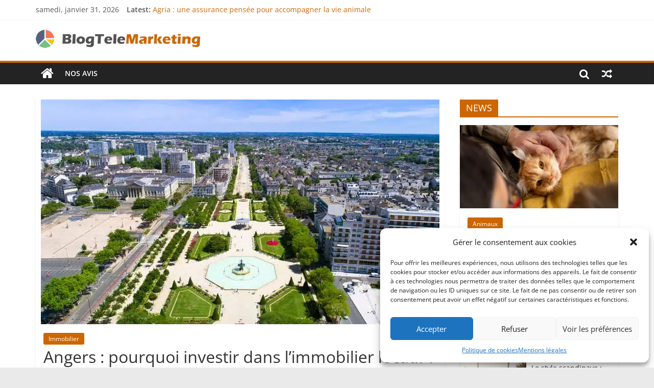

--- FILE ---
content_type: text/html; charset=UTF-8
request_url: https://blogtelemarketing.fr/angers-pourquoi-investir-dans-limmobilier-locatif/
body_size: 15758
content:
<!DOCTYPE html>
<html lang="fr-FR">
<head>
<meta charset="UTF-8" />
<meta name="viewport" content="width=device-width, initial-scale=1">
<link rel="profile" href="http://gmpg.org/xfn/11" />
<link rel="pingback" href="https://blogtelemarketing.fr/xmlrpc.php" />
<meta name='robots' content='index, follow, max-image-preview:large, max-snippet:-1, max-video-preview:-1' />

	<!-- This site is optimized with the Yoast SEO Premium plugin v20.1 (Yoast SEO v20.3) - https://yoast.com/wordpress/plugins/seo/ -->
	<title>Michael Juret - Pourquoi investir dans l’immobilier locatif à Angers ? - blogtelemarketing.fr</title>
	<link rel="canonical" href="https://blogtelemarketing.fr/angers-pourquoi-investir-dans-limmobilier-locatif/" />
	<meta property="og:locale" content="fr_FR" />
	<meta property="og:type" content="article" />
	<meta property="og:title" content="Angers : pourquoi investir dans l’immobilier locatif ?" />
	<meta property="og:description" content="Angers fait partie des villes où il fait le mieux vivre en France. Cette dernière constitue une destination idéale pour" />
	<meta property="og:url" content="https://blogtelemarketing.fr/angers-pourquoi-investir-dans-limmobilier-locatif/" />
	<meta property="og:site_name" content="blogtelemarketing.fr" />
	<meta property="article:published_time" content="2022-06-03T09:55:32+00:00" />
	<meta property="article:modified_time" content="2022-06-01T10:15:37+00:00" />
	<meta property="og:image" content="https://blogtelemarketing.fr/wp-content/uploads/2022/06/Michael-Juret-nous-parle-de-linvestissement-locatif-a-Angers.jpg" />
	<meta property="og:image:width" content="780" />
	<meta property="og:image:height" content="440" />
	<meta property="og:image:type" content="image/jpeg" />
	<meta name="author" content="blogtelemarketing" />
	<meta name="twitter:card" content="summary_large_image" />
	<meta name="twitter:label1" content="Écrit par" />
	<meta name="twitter:data1" content="blogtelemarketing" />
	<meta name="twitter:label2" content="Durée de lecture estimée" />
	<meta name="twitter:data2" content="2 minutes" />
	<script type="application/ld+json" class="yoast-schema-graph">{"@context":"https://schema.org","@graph":[{"@type":"Article","@id":"https://blogtelemarketing.fr/angers-pourquoi-investir-dans-limmobilier-locatif/#article","isPartOf":{"@id":"https://blogtelemarketing.fr/angers-pourquoi-investir-dans-limmobilier-locatif/"},"author":{"name":"blogtelemarketing","@id":"https://blogtelemarketing.fr/#/schema/person/e04f4bfd28ec66712370305ec6c94205"},"headline":"Angers : pourquoi investir dans l’immobilier locatif ?","datePublished":"2022-06-03T09:55:32+00:00","dateModified":"2022-06-01T10:15:37+00:00","mainEntityOfPage":{"@id":"https://blogtelemarketing.fr/angers-pourquoi-investir-dans-limmobilier-locatif/"},"wordCount":339,"commentCount":0,"publisher":{"@id":"https://blogtelemarketing.fr/#organization"},"image":{"@id":"https://blogtelemarketing.fr/angers-pourquoi-investir-dans-limmobilier-locatif/#primaryimage"},"thumbnailUrl":"https://blogtelemarketing.fr/wp-content/uploads/2022/06/Michael-Juret-nous-parle-de-linvestissement-locatif-a-Angers.jpg","articleSection":["Immobilier"],"inLanguage":"fr-FR","potentialAction":[{"@type":"CommentAction","name":"Comment","target":["https://blogtelemarketing.fr/angers-pourquoi-investir-dans-limmobilier-locatif/#respond"]}]},{"@type":"WebPage","@id":"https://blogtelemarketing.fr/angers-pourquoi-investir-dans-limmobilier-locatif/","url":"https://blogtelemarketing.fr/angers-pourquoi-investir-dans-limmobilier-locatif/","name":"Michael Juret - Pourquoi investir dans l’immobilier locatif à Angers ? - blogtelemarketing.fr","isPartOf":{"@id":"https://blogtelemarketing.fr/#website"},"primaryImageOfPage":{"@id":"https://blogtelemarketing.fr/angers-pourquoi-investir-dans-limmobilier-locatif/#primaryimage"},"image":{"@id":"https://blogtelemarketing.fr/angers-pourquoi-investir-dans-limmobilier-locatif/#primaryimage"},"thumbnailUrl":"https://blogtelemarketing.fr/wp-content/uploads/2022/06/Michael-Juret-nous-parle-de-linvestissement-locatif-a-Angers.jpg","datePublished":"2022-06-03T09:55:32+00:00","dateModified":"2022-06-01T10:15:37+00:00","breadcrumb":{"@id":"https://blogtelemarketing.fr/angers-pourquoi-investir-dans-limmobilier-locatif/#breadcrumb"},"inLanguage":"fr-FR","potentialAction":[{"@type":"ReadAction","target":["https://blogtelemarketing.fr/angers-pourquoi-investir-dans-limmobilier-locatif/"]}]},{"@type":"ImageObject","inLanguage":"fr-FR","@id":"https://blogtelemarketing.fr/angers-pourquoi-investir-dans-limmobilier-locatif/#primaryimage","url":"https://blogtelemarketing.fr/wp-content/uploads/2022/06/Michael-Juret-nous-parle-de-linvestissement-locatif-a-Angers.jpg","contentUrl":"https://blogtelemarketing.fr/wp-content/uploads/2022/06/Michael-Juret-nous-parle-de-linvestissement-locatif-a-Angers.jpg","width":780,"height":440},{"@type":"BreadcrumbList","@id":"https://blogtelemarketing.fr/angers-pourquoi-investir-dans-limmobilier-locatif/#breadcrumb","itemListElement":[{"@type":"ListItem","position":1,"name":"Accueil","item":"https://blogtelemarketing.fr/"},{"@type":"ListItem","position":2,"name":"Angers : pourquoi investir dans l’immobilier locatif ?"}]},{"@type":"WebSite","@id":"https://blogtelemarketing.fr/#website","url":"https://blogtelemarketing.fr/","name":"blogtelemarketing.fr","description":"","publisher":{"@id":"https://blogtelemarketing.fr/#organization"},"potentialAction":[{"@type":"SearchAction","target":{"@type":"EntryPoint","urlTemplate":"https://blogtelemarketing.fr/?s={search_term_string}"},"query-input":"required name=search_term_string"}],"inLanguage":"fr-FR"},{"@type":"Organization","@id":"https://blogtelemarketing.fr/#organization","name":"blogtelemarketing.fr","url":"https://blogtelemarketing.fr/","logo":{"@type":"ImageObject","inLanguage":"fr-FR","@id":"https://blogtelemarketing.fr/#/schema/logo/image/","url":"https://blogtelemarketing.fr/wp-content/uploads/2017/11/BlogTeleMarketing-Logo-1.png","contentUrl":"https://blogtelemarketing.fr/wp-content/uploads/2017/11/BlogTeleMarketing-Logo-1.png","width":322,"height":36,"caption":"blogtelemarketing.fr"},"image":{"@id":"https://blogtelemarketing.fr/#/schema/logo/image/"}},{"@type":"Person","@id":"https://blogtelemarketing.fr/#/schema/person/e04f4bfd28ec66712370305ec6c94205","name":"blogtelemarketing","url":"https://blogtelemarketing.fr/author/blogtelemarketing/"}]}</script>
	<!-- / Yoast SEO Premium plugin. -->


<link rel="alternate" type="application/rss+xml" title="blogtelemarketing.fr &raquo; Flux" href="https://blogtelemarketing.fr/feed/" />
<link rel="alternate" type="application/rss+xml" title="blogtelemarketing.fr &raquo; Flux des commentaires" href="https://blogtelemarketing.fr/comments/feed/" />
<link rel="alternate" type="application/rss+xml" title="blogtelemarketing.fr &raquo; Angers : pourquoi investir dans l’immobilier locatif ? Flux des commentaires" href="https://blogtelemarketing.fr/angers-pourquoi-investir-dans-limmobilier-locatif/feed/" />
<script type="text/javascript">
window._wpemojiSettings = {"baseUrl":"https:\/\/s.w.org\/images\/core\/emoji\/14.0.0\/72x72\/","ext":".png","svgUrl":"https:\/\/s.w.org\/images\/core\/emoji\/14.0.0\/svg\/","svgExt":".svg","source":{"concatemoji":"https:\/\/blogtelemarketing.fr\/wp-includes\/js\/wp-emoji-release.min.js?ver=6.1.9"}};
/*! This file is auto-generated */
!function(e,a,t){var n,r,o,i=a.createElement("canvas"),p=i.getContext&&i.getContext("2d");function s(e,t){var a=String.fromCharCode,e=(p.clearRect(0,0,i.width,i.height),p.fillText(a.apply(this,e),0,0),i.toDataURL());return p.clearRect(0,0,i.width,i.height),p.fillText(a.apply(this,t),0,0),e===i.toDataURL()}function c(e){var t=a.createElement("script");t.src=e,t.defer=t.type="text/javascript",a.getElementsByTagName("head")[0].appendChild(t)}for(o=Array("flag","emoji"),t.supports={everything:!0,everythingExceptFlag:!0},r=0;r<o.length;r++)t.supports[o[r]]=function(e){if(p&&p.fillText)switch(p.textBaseline="top",p.font="600 32px Arial",e){case"flag":return s([127987,65039,8205,9895,65039],[127987,65039,8203,9895,65039])?!1:!s([55356,56826,55356,56819],[55356,56826,8203,55356,56819])&&!s([55356,57332,56128,56423,56128,56418,56128,56421,56128,56430,56128,56423,56128,56447],[55356,57332,8203,56128,56423,8203,56128,56418,8203,56128,56421,8203,56128,56430,8203,56128,56423,8203,56128,56447]);case"emoji":return!s([129777,127995,8205,129778,127999],[129777,127995,8203,129778,127999])}return!1}(o[r]),t.supports.everything=t.supports.everything&&t.supports[o[r]],"flag"!==o[r]&&(t.supports.everythingExceptFlag=t.supports.everythingExceptFlag&&t.supports[o[r]]);t.supports.everythingExceptFlag=t.supports.everythingExceptFlag&&!t.supports.flag,t.DOMReady=!1,t.readyCallback=function(){t.DOMReady=!0},t.supports.everything||(n=function(){t.readyCallback()},a.addEventListener?(a.addEventListener("DOMContentLoaded",n,!1),e.addEventListener("load",n,!1)):(e.attachEvent("onload",n),a.attachEvent("onreadystatechange",function(){"complete"===a.readyState&&t.readyCallback()})),(e=t.source||{}).concatemoji?c(e.concatemoji):e.wpemoji&&e.twemoji&&(c(e.twemoji),c(e.wpemoji)))}(window,document,window._wpemojiSettings);
</script>
<style type="text/css">
img.wp-smiley,
img.emoji {
	display: inline !important;
	border: none !important;
	box-shadow: none !important;
	height: 1em !important;
	width: 1em !important;
	margin: 0 0.07em !important;
	vertical-align: -0.1em !important;
	background: none !important;
	padding: 0 !important;
}
</style>
	<link rel='stylesheet' id='wp-block-library-css' href='https://blogtelemarketing.fr/wp-includes/css/dist/block-library/style.min.css?ver=6.1.9' type='text/css' media='all' />
<link rel='stylesheet' id='classic-theme-styles-css' href='https://blogtelemarketing.fr/wp-includes/css/classic-themes.min.css?ver=1' type='text/css' media='all' />
<style id='global-styles-inline-css' type='text/css'>
body{--wp--preset--color--black: #000000;--wp--preset--color--cyan-bluish-gray: #abb8c3;--wp--preset--color--white: #ffffff;--wp--preset--color--pale-pink: #f78da7;--wp--preset--color--vivid-red: #cf2e2e;--wp--preset--color--luminous-vivid-orange: #ff6900;--wp--preset--color--luminous-vivid-amber: #fcb900;--wp--preset--color--light-green-cyan: #7bdcb5;--wp--preset--color--vivid-green-cyan: #00d084;--wp--preset--color--pale-cyan-blue: #8ed1fc;--wp--preset--color--vivid-cyan-blue: #0693e3;--wp--preset--color--vivid-purple: #9b51e0;--wp--preset--gradient--vivid-cyan-blue-to-vivid-purple: linear-gradient(135deg,rgba(6,147,227,1) 0%,rgb(155,81,224) 100%);--wp--preset--gradient--light-green-cyan-to-vivid-green-cyan: linear-gradient(135deg,rgb(122,220,180) 0%,rgb(0,208,130) 100%);--wp--preset--gradient--luminous-vivid-amber-to-luminous-vivid-orange: linear-gradient(135deg,rgba(252,185,0,1) 0%,rgba(255,105,0,1) 100%);--wp--preset--gradient--luminous-vivid-orange-to-vivid-red: linear-gradient(135deg,rgba(255,105,0,1) 0%,rgb(207,46,46) 100%);--wp--preset--gradient--very-light-gray-to-cyan-bluish-gray: linear-gradient(135deg,rgb(238,238,238) 0%,rgb(169,184,195) 100%);--wp--preset--gradient--cool-to-warm-spectrum: linear-gradient(135deg,rgb(74,234,220) 0%,rgb(151,120,209) 20%,rgb(207,42,186) 40%,rgb(238,44,130) 60%,rgb(251,105,98) 80%,rgb(254,248,76) 100%);--wp--preset--gradient--blush-light-purple: linear-gradient(135deg,rgb(255,206,236) 0%,rgb(152,150,240) 100%);--wp--preset--gradient--blush-bordeaux: linear-gradient(135deg,rgb(254,205,165) 0%,rgb(254,45,45) 50%,rgb(107,0,62) 100%);--wp--preset--gradient--luminous-dusk: linear-gradient(135deg,rgb(255,203,112) 0%,rgb(199,81,192) 50%,rgb(65,88,208) 100%);--wp--preset--gradient--pale-ocean: linear-gradient(135deg,rgb(255,245,203) 0%,rgb(182,227,212) 50%,rgb(51,167,181) 100%);--wp--preset--gradient--electric-grass: linear-gradient(135deg,rgb(202,248,128) 0%,rgb(113,206,126) 100%);--wp--preset--gradient--midnight: linear-gradient(135deg,rgb(2,3,129) 0%,rgb(40,116,252) 100%);--wp--preset--duotone--dark-grayscale: url('#wp-duotone-dark-grayscale');--wp--preset--duotone--grayscale: url('#wp-duotone-grayscale');--wp--preset--duotone--purple-yellow: url('#wp-duotone-purple-yellow');--wp--preset--duotone--blue-red: url('#wp-duotone-blue-red');--wp--preset--duotone--midnight: url('#wp-duotone-midnight');--wp--preset--duotone--magenta-yellow: url('#wp-duotone-magenta-yellow');--wp--preset--duotone--purple-green: url('#wp-duotone-purple-green');--wp--preset--duotone--blue-orange: url('#wp-duotone-blue-orange');--wp--preset--font-size--small: 13px;--wp--preset--font-size--medium: 20px;--wp--preset--font-size--large: 36px;--wp--preset--font-size--x-large: 42px;--wp--preset--spacing--20: 0.44rem;--wp--preset--spacing--30: 0.67rem;--wp--preset--spacing--40: 1rem;--wp--preset--spacing--50: 1.5rem;--wp--preset--spacing--60: 2.25rem;--wp--preset--spacing--70: 3.38rem;--wp--preset--spacing--80: 5.06rem;}:where(.is-layout-flex){gap: 0.5em;}body .is-layout-flow > .alignleft{float: left;margin-inline-start: 0;margin-inline-end: 2em;}body .is-layout-flow > .alignright{float: right;margin-inline-start: 2em;margin-inline-end: 0;}body .is-layout-flow > .aligncenter{margin-left: auto !important;margin-right: auto !important;}body .is-layout-constrained > .alignleft{float: left;margin-inline-start: 0;margin-inline-end: 2em;}body .is-layout-constrained > .alignright{float: right;margin-inline-start: 2em;margin-inline-end: 0;}body .is-layout-constrained > .aligncenter{margin-left: auto !important;margin-right: auto !important;}body .is-layout-constrained > :where(:not(.alignleft):not(.alignright):not(.alignfull)){max-width: var(--wp--style--global--content-size);margin-left: auto !important;margin-right: auto !important;}body .is-layout-constrained > .alignwide{max-width: var(--wp--style--global--wide-size);}body .is-layout-flex{display: flex;}body .is-layout-flex{flex-wrap: wrap;align-items: center;}body .is-layout-flex > *{margin: 0;}:where(.wp-block-columns.is-layout-flex){gap: 2em;}.has-black-color{color: var(--wp--preset--color--black) !important;}.has-cyan-bluish-gray-color{color: var(--wp--preset--color--cyan-bluish-gray) !important;}.has-white-color{color: var(--wp--preset--color--white) !important;}.has-pale-pink-color{color: var(--wp--preset--color--pale-pink) !important;}.has-vivid-red-color{color: var(--wp--preset--color--vivid-red) !important;}.has-luminous-vivid-orange-color{color: var(--wp--preset--color--luminous-vivid-orange) !important;}.has-luminous-vivid-amber-color{color: var(--wp--preset--color--luminous-vivid-amber) !important;}.has-light-green-cyan-color{color: var(--wp--preset--color--light-green-cyan) !important;}.has-vivid-green-cyan-color{color: var(--wp--preset--color--vivid-green-cyan) !important;}.has-pale-cyan-blue-color{color: var(--wp--preset--color--pale-cyan-blue) !important;}.has-vivid-cyan-blue-color{color: var(--wp--preset--color--vivid-cyan-blue) !important;}.has-vivid-purple-color{color: var(--wp--preset--color--vivid-purple) !important;}.has-black-background-color{background-color: var(--wp--preset--color--black) !important;}.has-cyan-bluish-gray-background-color{background-color: var(--wp--preset--color--cyan-bluish-gray) !important;}.has-white-background-color{background-color: var(--wp--preset--color--white) !important;}.has-pale-pink-background-color{background-color: var(--wp--preset--color--pale-pink) !important;}.has-vivid-red-background-color{background-color: var(--wp--preset--color--vivid-red) !important;}.has-luminous-vivid-orange-background-color{background-color: var(--wp--preset--color--luminous-vivid-orange) !important;}.has-luminous-vivid-amber-background-color{background-color: var(--wp--preset--color--luminous-vivid-amber) !important;}.has-light-green-cyan-background-color{background-color: var(--wp--preset--color--light-green-cyan) !important;}.has-vivid-green-cyan-background-color{background-color: var(--wp--preset--color--vivid-green-cyan) !important;}.has-pale-cyan-blue-background-color{background-color: var(--wp--preset--color--pale-cyan-blue) !important;}.has-vivid-cyan-blue-background-color{background-color: var(--wp--preset--color--vivid-cyan-blue) !important;}.has-vivid-purple-background-color{background-color: var(--wp--preset--color--vivid-purple) !important;}.has-black-border-color{border-color: var(--wp--preset--color--black) !important;}.has-cyan-bluish-gray-border-color{border-color: var(--wp--preset--color--cyan-bluish-gray) !important;}.has-white-border-color{border-color: var(--wp--preset--color--white) !important;}.has-pale-pink-border-color{border-color: var(--wp--preset--color--pale-pink) !important;}.has-vivid-red-border-color{border-color: var(--wp--preset--color--vivid-red) !important;}.has-luminous-vivid-orange-border-color{border-color: var(--wp--preset--color--luminous-vivid-orange) !important;}.has-luminous-vivid-amber-border-color{border-color: var(--wp--preset--color--luminous-vivid-amber) !important;}.has-light-green-cyan-border-color{border-color: var(--wp--preset--color--light-green-cyan) !important;}.has-vivid-green-cyan-border-color{border-color: var(--wp--preset--color--vivid-green-cyan) !important;}.has-pale-cyan-blue-border-color{border-color: var(--wp--preset--color--pale-cyan-blue) !important;}.has-vivid-cyan-blue-border-color{border-color: var(--wp--preset--color--vivid-cyan-blue) !important;}.has-vivid-purple-border-color{border-color: var(--wp--preset--color--vivid-purple) !important;}.has-vivid-cyan-blue-to-vivid-purple-gradient-background{background: var(--wp--preset--gradient--vivid-cyan-blue-to-vivid-purple) !important;}.has-light-green-cyan-to-vivid-green-cyan-gradient-background{background: var(--wp--preset--gradient--light-green-cyan-to-vivid-green-cyan) !important;}.has-luminous-vivid-amber-to-luminous-vivid-orange-gradient-background{background: var(--wp--preset--gradient--luminous-vivid-amber-to-luminous-vivid-orange) !important;}.has-luminous-vivid-orange-to-vivid-red-gradient-background{background: var(--wp--preset--gradient--luminous-vivid-orange-to-vivid-red) !important;}.has-very-light-gray-to-cyan-bluish-gray-gradient-background{background: var(--wp--preset--gradient--very-light-gray-to-cyan-bluish-gray) !important;}.has-cool-to-warm-spectrum-gradient-background{background: var(--wp--preset--gradient--cool-to-warm-spectrum) !important;}.has-blush-light-purple-gradient-background{background: var(--wp--preset--gradient--blush-light-purple) !important;}.has-blush-bordeaux-gradient-background{background: var(--wp--preset--gradient--blush-bordeaux) !important;}.has-luminous-dusk-gradient-background{background: var(--wp--preset--gradient--luminous-dusk) !important;}.has-pale-ocean-gradient-background{background: var(--wp--preset--gradient--pale-ocean) !important;}.has-electric-grass-gradient-background{background: var(--wp--preset--gradient--electric-grass) !important;}.has-midnight-gradient-background{background: var(--wp--preset--gradient--midnight) !important;}.has-small-font-size{font-size: var(--wp--preset--font-size--small) !important;}.has-medium-font-size{font-size: var(--wp--preset--font-size--medium) !important;}.has-large-font-size{font-size: var(--wp--preset--font-size--large) !important;}.has-x-large-font-size{font-size: var(--wp--preset--font-size--x-large) !important;}
.wp-block-navigation a:where(:not(.wp-element-button)){color: inherit;}
:where(.wp-block-columns.is-layout-flex){gap: 2em;}
.wp-block-pullquote{font-size: 1.5em;line-height: 1.6;}
</style>
<link rel='stylesheet' id='contact-form-7-css' href='https://blogtelemarketing.fr/wp-content/plugins/contact-form-7/includes/css/styles.css?ver=5.7.5.1' type='text/css' media='all' />
<link rel='stylesheet' id='responsive-lightbox-swipebox-css' href='https://blogtelemarketing.fr/wp-content/plugins/responsive-lightbox/assets/swipebox/swipebox.min.css?ver=2.4.4' type='text/css' media='all' />
<link rel='stylesheet' id='cmplz-general-css' href='https://blogtelemarketing.fr/wp-content/plugins/complianz-gdpr/assets/css/cookieblocker.min.css?ver=6.4.2.1' type='text/css' media='all' />
<link rel='stylesheet' id='ez-toc-css' href='https://blogtelemarketing.fr/wp-content/plugins/easy-table-of-contents/assets/css/screen.min.css?ver=2.0.46' type='text/css' media='all' />
<style id='ez-toc-inline-css' type='text/css'>
div#ez-toc-container p.ez-toc-title {font-size: 120%;}div#ez-toc-container p.ez-toc-title {font-weight: 500;}div#ez-toc-container ul li {font-size: 95%;}div#ez-toc-container nav ul ul li ul li {font-size: 90%!important;}
.ez-toc-container-direction {direction: ltr;}.ez-toc-counter ul{counter-reset: item;}.ez-toc-counter nav ul li a::before {content: counters(item, ".", decimal) ". ";display: inline-block;counter-increment: item;flex-grow: 0;flex-shrink: 0;margin-right: .2em; float: left;}.ez-toc-widget-direction {direction: ltr;}.ez-toc-widget-container ul{counter-reset: item;}.ez-toc-widget-container nav ul li a::before {content: counters(item, ".", decimal) ". ";display: inline-block;counter-increment: item;flex-grow: 0;flex-shrink: 0;margin-right: .2em; float: left;}
</style>
<link rel='stylesheet' id='colormag_style-css' href='https://blogtelemarketing.fr/wp-content/themes/colormag.1.2.1/colormag/style.css?ver=6.1.9' type='text/css' media='all' />
<link rel='stylesheet' id='colormag-fontawesome-css' href='https://blogtelemarketing.fr/wp-content/themes/colormag.1.2.1/colormag/fontawesome/css/font-awesome.css?ver=4.2.1' type='text/css' media='all' />
<script type='text/javascript' src='https://blogtelemarketing.fr/wp-includes/js/jquery/jquery.min.js?ver=3.6.1' id='jquery-core-js'></script>
<script type='text/javascript' src='https://blogtelemarketing.fr/wp-includes/js/jquery/jquery-migrate.min.js?ver=3.3.2' id='jquery-migrate-js'></script>
<script type='text/javascript' src='https://blogtelemarketing.fr/wp-content/plugins/responsive-lightbox/assets/swipebox/jquery.swipebox.min.js?ver=2.4.4' id='responsive-lightbox-swipebox-js'></script>
<script type='text/javascript' src='https://blogtelemarketing.fr/wp-includes/js/underscore.min.js?ver=1.13.4' id='underscore-js'></script>
<script type='text/javascript' src='https://blogtelemarketing.fr/wp-content/plugins/responsive-lightbox/assets/infinitescroll/infinite-scroll.pkgd.min.js?ver=6.1.9' id='responsive-lightbox-infinite-scroll-js'></script>
<script type='text/javascript' id='responsive-lightbox-js-extra'>
/* <![CDATA[ */
var rlArgs = {"script":"swipebox","selector":"lightbox","customEvents":"","activeGalleries":"1","animation":"1","hideCloseButtonOnMobile":"0","removeBarsOnMobile":"0","hideBars":"1","hideBarsDelay":"5000","videoMaxWidth":"1080","useSVG":"1","loopAtEnd":"0","woocommerce_gallery":"0","ajaxurl":"https:\/\/blogtelemarketing.fr\/wp-admin\/admin-ajax.php","nonce":"ec604fc629","preview":"false","postId":"1600","scriptExtension":""};
/* ]]> */
</script>
<script type='text/javascript' src='https://blogtelemarketing.fr/wp-content/plugins/responsive-lightbox/js/front.js?ver=2.4.4' id='responsive-lightbox-js'></script>
<script type='text/javascript' id='ez-toc-scroll-scriptjs-js-after'>
jQuery(document).ready(function(){document.querySelectorAll(".ez-toc-section").forEach(t=>{t.setAttribute("ez-toc-data-id","#"+decodeURI(t.getAttribute("id")))}),jQuery("a.ez-toc-link").click(function(){let t=jQuery(this).attr("href"),e=jQuery("#wpadminbar"),i=0;30>30&&(i=30),e.length&&(i+=e.height()),jQuery('[ez-toc-data-id="'+decodeURI(t)+'"]').length>0&&(i=jQuery('[ez-toc-data-id="'+decodeURI(t)+'"]').offset().top-i),jQuery("html, body").animate({scrollTop:i},500)})});
</script>
<script type='text/javascript' src='https://blogtelemarketing.fr/wp-content/themes/colormag.1.2.1/colormag/js/colormag-custom.js?ver=6.1.9' id='colormag-custom-js'></script>
<!--[if lte IE 8]>
<script type='text/javascript' src='https://blogtelemarketing.fr/wp-content/themes/colormag.1.2.1/colormag/js/html5shiv.min.js?ver=6.1.9' id='html5-js'></script>
<![endif]-->
<link rel="https://api.w.org/" href="https://blogtelemarketing.fr/wp-json/" /><link rel="alternate" type="application/json" href="https://blogtelemarketing.fr/wp-json/wp/v2/posts/1600" /><link rel="EditURI" type="application/rsd+xml" title="RSD" href="https://blogtelemarketing.fr/xmlrpc.php?rsd" />
<link rel="wlwmanifest" type="application/wlwmanifest+xml" href="https://blogtelemarketing.fr/wp-includes/wlwmanifest.xml" />
<meta name="generator" content="WordPress 6.1.9" />
<link rel='shortlink' href='https://blogtelemarketing.fr/?p=1600' />
<link rel="alternate" type="application/json+oembed" href="https://blogtelemarketing.fr/wp-json/oembed/1.0/embed?url=https%3A%2F%2Fblogtelemarketing.fr%2Fangers-pourquoi-investir-dans-limmobilier-locatif%2F" />
<link rel="alternate" type="text/xml+oembed" href="https://blogtelemarketing.fr/wp-json/oembed/1.0/embed?url=https%3A%2F%2Fblogtelemarketing.fr%2Fangers-pourquoi-investir-dans-limmobilier-locatif%2F&#038;format=xml" />
<style>.cmplz-hidden{display:none!important;}</style><link rel="icon" href="https://blogtelemarketing.fr/wp-content/uploads/2017/11/cropped-BlogTeleMarketing-Logo-1-32x32.png" sizes="32x32" />
<link rel="icon" href="https://blogtelemarketing.fr/wp-content/uploads/2017/11/cropped-BlogTeleMarketing-Logo-1-192x192.png" sizes="192x192" />
<link rel="apple-touch-icon" href="https://blogtelemarketing.fr/wp-content/uploads/2017/11/cropped-BlogTeleMarketing-Logo-1-180x180.png" />
<meta name="msapplication-TileImage" content="https://blogtelemarketing.fr/wp-content/uploads/2017/11/cropped-BlogTeleMarketing-Logo-1-270x270.png" />
<!-- blogtelemarketing.fr Internal Styles --><style type="text/css"> .colormag-button,blockquote,button,input[type=reset],input[type=button],input[type=submit]{background-color:#cc6600}#site-title a,.next a:hover,.previous a:hover,.social-links i.fa:hover,a{color:#cc6600}.fa.search-top:hover{background-color:#cc6600}#site-navigation{border-top:4px solid #cc6600}.home-icon.front_page_on,.main-navigation a:hover,.main-navigation ul li ul li a:hover,.main-navigation ul li ul li:hover>a,.main-navigation ul li.current-menu-ancestor>a,.main-navigation ul li.current-menu-item ul li a:hover,.main-navigation ul li.current-menu-item>a,.main-navigation ul li.current_page_ancestor>a,.main-navigation ul li.current_page_item>a,.main-navigation ul li:hover>a,.main-small-navigation li a:hover,.site-header .menu-toggle:hover{background-color:#cc6600}.main-small-navigation .current-menu-item>a,.main-small-navigation .current_page_item>a{background:#cc6600}.promo-button-area a:hover{border:2px solid #cc6600;background-color:#cc6600}#content .wp-pagenavi .current,#content .wp-pagenavi a:hover,.format-link .entry-content a,.pagination span{background-color:#cc6600}.pagination a span:hover{color:#cc6600;border-color:#cc6600}#content .comments-area a.comment-edit-link:hover,#content .comments-area a.comment-permalink:hover,#content .comments-area article header cite a:hover,.comments-area .comment-author-link a:hover{color:#cc6600}.comments-area .comment-author-link span{background-color:#cc6600}.comment .comment-reply-link:hover,.nav-next a,.nav-previous a{color:#cc6600}#secondary .widget-title{border-bottom:2px solid #cc6600}#secondary .widget-title span{background-color:#cc6600}.footer-widgets-area .widget-title{border-bottom:2px solid #cc6600}.footer-widgets-area .widget-title span{background-color:#cc6600}.footer-widgets-area a:hover{color:#cc6600}.advertisement_above_footer .widget-title{border-bottom:2px solid #cc6600}.advertisement_above_footer .widget-title span{background-color:#cc6600}a#scroll-up i{color:#cc6600}.page-header .page-title{border-bottom:2px solid #cc6600}#content .post .article-content .above-entry-meta .cat-links a,.page-header .page-title span{background-color:#cc6600}#content .post .article-content .entry-title a:hover,.entry-meta .byline i,.entry-meta .cat-links i,.entry-meta a,.post .entry-title a:hover,.search .entry-title a:hover{color:#cc6600}.entry-meta .post-format i{background-color:#cc6600}.entry-meta .comments-link a:hover,.entry-meta .edit-link a:hover,.entry-meta .posted-on a:hover,.entry-meta .tag-links a:hover,.single #content .tags a:hover{color:#cc6600}.more-link,.no-post-thumbnail{background-color:#cc6600}.post-box .entry-meta .cat-links a:hover,.post-box .entry-meta .posted-on a:hover,.post.post-box .entry-title a:hover{color:#cc6600}.widget_featured_slider .slide-content .above-entry-meta .cat-links a{background-color:#cc6600}.widget_featured_slider .slide-content .below-entry-meta .byline a:hover,.widget_featured_slider .slide-content .below-entry-meta .comments a:hover,.widget_featured_slider .slide-content .below-entry-meta .posted-on a:hover,.widget_featured_slider .slide-content .entry-title a:hover{color:#cc6600}.widget_highlighted_posts .article-content .above-entry-meta .cat-links a{background-color:#cc6600}.byline a:hover,.comments a:hover,.edit-link a:hover,.posted-on a:hover,.tag-links a:hover,.widget_highlighted_posts .article-content .below-entry-meta .byline a:hover,.widget_highlighted_posts .article-content .below-entry-meta .comments a:hover,.widget_highlighted_posts .article-content .below-entry-meta .posted-on a:hover,.widget_highlighted_posts .article-content .entry-title a:hover{color:#cc6600}.widget_featured_posts .article-content .above-entry-meta .cat-links a{background-color:#cc6600}.widget_featured_posts .article-content .entry-title a:hover{color:#cc6600}.widget_featured_posts .widget-title{border-bottom:2px solid #cc6600}.widget_featured_posts .widget-title span{background-color:#cc6600}.related-posts-main-title .fa,.single-related-posts .article-content .entry-title a:hover{color:#cc6600}@media (max-width: 768px) {.better-responsive-menu .sub-toggle{background-color:#ae4800}}</style>
		<style type="text/css" id="wp-custom-css">
			.aligncenter {
  text-align: center;
}		</style>
		</head>

<body data-cmplz=1 class="post-template-default single single-post postid-1600 single-format-standard wp-custom-logo  wide">
<div id="page" class="hfeed site">
		<header id="masthead" class="site-header clearfix">
		<div id="header-text-nav-container" class="clearfix">
                     <div class="news-bar">
               <div class="inner-wrap clearfix">
                  	<div class="date-in-header">
		samedi, janvier 31, 2026	</div>

                     <div class="breaking-news">
      <strong class="breaking-news-latest">Latest:</strong>
      <ul class="newsticker">
               <li>
            <a href="https://blogtelemarketing.fr/agria-une-assurance-pensee-pour-accompagner-la-vie-animale/" title="Agria : une assurance pensée pour accompagner la vie animale">Agria : une assurance pensée pour accompagner la vie animale</a>
         </li>
               <li>
            <a href="https://blogtelemarketing.fr/le-style-scandinave-une-philosophie-de-l-habitat-avant-d-etre-une-tendance/" title="Le style scandinave : une philosophie de l’habitat avant d’être une tendance">Le style scandinave : une philosophie de l’habitat avant d’être une tendance</a>
         </li>
               <li>
            <a href="https://blogtelemarketing.fr/enseigner-la-diversite-culturelle-sans-folkloriser-une-pedagogie-de-la-nuance/" title="Enseigner la diversité culturelle sans folkloriser : une pédagogie de la nuance">Enseigner la diversité culturelle sans folkloriser : une pédagogie de la nuance</a>
         </li>
               <li>
            <a href="https://blogtelemarketing.fr/sante-bucco-dentaire-ce-qu-il-faut-savoir-pour-preserver-sa-bouche/" title="Santé bucco-dentaire : ce qu’il faut savoir pour préserver sa bouche">Santé bucco-dentaire : ce qu’il faut savoir pour préserver sa bouche</a>
         </li>
               <li>
            <a href="https://blogtelemarketing.fr/le-conseil-patrimonial-a-l-heure-de-la-personnalisation-des-strategies/" title="Le conseil patrimonial à l’heure de la personnalisation des stratégies">Le conseil patrimonial à l’heure de la personnalisation des stratégies</a>
         </li>
            </ul>
   </div>
   
                                 </div>
            </div>
         
			
			<div class="inner-wrap">

				<div id="header-text-nav-wrap" class="clearfix">
					<div id="header-left-section">
													<div id="header-logo-image">
								
								<a href="https://blogtelemarketing.fr/" class="custom-logo-link" rel="home"><picture class="custom-logo" decoding="async">
<source type="image/webp" srcset="https://blogtelemarketing.fr/wp-content/uploads/2017/11/BlogTeleMarketing-Logo-1.png.webp 322w, https://blogtelemarketing.fr/wp-content/uploads/2017/11/BlogTeleMarketing-Logo-1-300x34.png.webp 300w" sizes="(max-width: 322px) 100vw, 322px"/>
<img width="322" height="36" src="https://blogtelemarketing.fr/wp-content/uploads/2017/11/BlogTeleMarketing-Logo-1.png" alt="blogtelemarketing.fr" decoding="async" srcset="https://blogtelemarketing.fr/wp-content/uploads/2017/11/BlogTeleMarketing-Logo-1.png 322w, https://blogtelemarketing.fr/wp-content/uploads/2017/11/BlogTeleMarketing-Logo-1-300x34.png 300w" sizes="(max-width: 322px) 100vw, 322px"/>
</picture>
</a>							</div><!-- #header-logo-image -->
												<div id="header-text" class="screen-reader-text">
                                             <h3 id="site-title">
                           <a href="https://blogtelemarketing.fr/" title="blogtelemarketing.fr" rel="home">blogtelemarketing.fr</a>
                        </h3>
                     							<!-- #site-description -->
						</div><!-- #header-text -->
					</div><!-- #header-left-section -->
					<div id="header-right-section">
									    	</div><!-- #header-right-section -->

			   </div><!-- #header-text-nav-wrap -->

			</div><!-- .inner-wrap -->

			
			<nav id="site-navigation" class="main-navigation clearfix" role="navigation">
				<div class="inner-wrap clearfix">
					                  <div class="home-icon">
                     <a href="https://blogtelemarketing.fr/" title="blogtelemarketing.fr"><i class="fa fa-home"></i></a>
                  </div>
                                 <h4 class="menu-toggle"></h4>
               <div class="menu-primary-container"><ul id="menu-primary" class="menu"><li id="menu-item-1415" class="menu-item menu-item-type-taxonomy menu-item-object-category menu-item-1415"><a href="https://blogtelemarketing.fr/category/nos-avis/">Nos avis</a></li>
</ul></div>                                    <div class="random-post">
               <a href="https://blogtelemarketing.fr/quelles-sont-les-fetes-americaines-nationales/" title="View a random post"><i class="fa fa-random"></i></a>
         </div>
                                                   <i class="fa fa-search search-top"></i>
                  <div class="search-form-top">
                     <form action="https://blogtelemarketing.fr/" class="search-form searchform clearfix" method="get">
   <div class="search-wrap">
      <input type="text" placeholder="Search" class="s field" name="s">
      <button class="search-icon" type="submit"></button>
   </div>
</form><!-- .searchform -->                  </div>
               				</div>
			</nav>

		</div><!-- #header-text-nav-container -->

		
	</header>
			<div id="main" class="clearfix">
		<div class="inner-wrap clearfix">
	
	<div id="primary">
		<div id="content" class="clearfix">

			
				
<article id="post-1600" class="post-1600 post type-post status-publish format-standard has-post-thumbnail hentry category-immobilier">
	
   
         <div class="featured-image">
               <picture class="attachment-colormag-featured-image size-colormag-featured-image wp-post-image" decoding="async">
<source type="image/webp" srcset="https://blogtelemarketing.fr/wp-content/uploads/2022/06/Michael-Juret-nous-parle-de-linvestissement-locatif-a-Angers.jpg.webp 780w, https://blogtelemarketing.fr/wp-content/uploads/2022/06/Michael-Juret-nous-parle-de-linvestissement-locatif-a-Angers-300x169.jpg.webp 300w, https://blogtelemarketing.fr/wp-content/uploads/2022/06/Michael-Juret-nous-parle-de-linvestissement-locatif-a-Angers-768x433.jpg.webp 768w" sizes="(max-width: 780px) 100vw, 780px"/>
<img width="780" height="440" src="https://blogtelemarketing.fr/wp-content/uploads/2022/06/Michael-Juret-nous-parle-de-linvestissement-locatif-a-Angers.jpg" alt="" decoding="async" srcset="https://blogtelemarketing.fr/wp-content/uploads/2022/06/Michael-Juret-nous-parle-de-linvestissement-locatif-a-Angers.jpg 780w, https://blogtelemarketing.fr/wp-content/uploads/2022/06/Michael-Juret-nous-parle-de-linvestissement-locatif-a-Angers-300x169.jpg 300w, https://blogtelemarketing.fr/wp-content/uploads/2022/06/Michael-Juret-nous-parle-de-linvestissement-locatif-a-Angers-768x433.jpg 768w" sizes="(max-width: 780px) 100vw, 780px"/>
</picture>
            </div>
   
   <div class="article-content clearfix">

   
   <div class="above-entry-meta"><span class="cat-links"><a href="https://blogtelemarketing.fr/category/immobilier/"  rel="category tag">Immobilier</a>&nbsp;</span></div>
      <header class="entry-header">
   		<h1 class="entry-title">
   			Angers : pourquoi investir dans l’immobilier locatif ?   		</h1>
   	</header>

   	<div class="below-entry-meta">
      <span class="posted-on"><a href="https://blogtelemarketing.fr/angers-pourquoi-investir-dans-limmobilier-locatif/" title="9:55  " rel="bookmark"><i class="fa fa-calendar-o"></i> <time class="entry-date published" datetime="2022-06-03T09:55:32+02:00">juin 3, 2022</time><time class="updated" datetime="2022-06-01T10:15:37+02:00">juin 1, 2022</time></a></span>
      <span class="byline"><span class="author vcard"><i class="fa fa-user"></i><a class="url fn n" href="https://blogtelemarketing.fr/author/blogtelemarketing/" title="blogtelemarketing">blogtelemarketing</a></span></span>

               <span class="comments"><a href="https://blogtelemarketing.fr/angers-pourquoi-investir-dans-limmobilier-locatif/#respond"><i class="fa fa-comment"></i> 0 Comments</a></span>
      </div>
   	<div class="entry-content clearfix">
   		<p><span style="font-weight: 400;">Angers fait partie des villes où il fait le mieux vivre en France. Cette dernière constitue une destination idéale pour les personnes souhaitant réaliser un investissement locatif. Nous vous expliquons pourquoi !</span></p>
<div id="ez-toc-container" class="ez-toc-v2_0_46 counter-hierarchy ez-toc-counter ez-toc-grey ez-toc-container-direction">
<div class="ez-toc-title-container">
<p class="ez-toc-title">Table des matières</p>
<span class="ez-toc-title-toggle"><a href="#" class="ez-toc-pull-right ez-toc-btn ez-toc-btn-xs ez-toc-btn-default ez-toc-toggle" aria-label="ez-toc-toggle-icon-1"><label for="item-697e1d1e1b056" aria-label="Table des matières"><span style="display: flex;align-items: center;width: 35px;height: 30px;justify-content: center;direction:ltr;"><svg style="fill: #999;color:#999" xmlns="http://www.w3.org/2000/svg" class="list-377408" width="20px" height="20px" viewBox="0 0 24 24" fill="none"><path d="M6 6H4v2h2V6zm14 0H8v2h12V6zM4 11h2v2H4v-2zm16 0H8v2h12v-2zM4 16h2v2H4v-2zm16 0H8v2h12v-2z" fill="currentColor"></path></svg><svg style="fill: #999;color:#999" class="arrow-unsorted-368013" xmlns="http://www.w3.org/2000/svg" width="10px" height="10px" viewBox="0 0 24 24" version="1.2" baseProfile="tiny"><path d="M18.2 9.3l-6.2-6.3-6.2 6.3c-.2.2-.3.4-.3.7s.1.5.3.7c.2.2.4.3.7.3h11c.3 0 .5-.1.7-.3.2-.2.3-.5.3-.7s-.1-.5-.3-.7zM5.8 14.7l6.2 6.3 6.2-6.3c.2-.2.3-.5.3-.7s-.1-.5-.3-.7c-.2-.2-.4-.3-.7-.3h-11c-.3 0-.5.1-.7.3-.2.2-.3.5-.3.7s.1.5.3.7z"/></svg></span></label><input  type="checkbox" id="item-697e1d1e1b056"></a></span></div>
<nav><ul class='ez-toc-list ez-toc-list-level-1 ' ><li class='ez-toc-page-1 ez-toc-heading-level-2'><a class="ez-toc-link ez-toc-heading-1" href="#Une_ville_ou_il_fait_bon_vivre" title="Une ville où il fait bon vivre">Une ville où il fait bon vivre</a></li><li class='ez-toc-page-1 ez-toc-heading-level-2'><a class="ez-toc-link ez-toc-heading-2" href="#Un_rapport_risquerendement_interessant" title="Un rapport risque/rendement intéressant">Un rapport risque/rendement intéressant</a></li><li class='ez-toc-page-1 ez-toc-heading-level-2'><a class="ez-toc-link ez-toc-heading-3" href="#Une_ville_etudiante_attractive" title="Une ville étudiante attractive">Une ville étudiante attractive</a></li></ul></nav></div>
<h2><span class="ez-toc-section" id="Une_ville_ou_il_fait_bon_vivre"></span><span style="font-weight: 400;">Une ville où il fait bon vivre</span><span class="ez-toc-section-end"></span></h2>
<p><span style="font-weight: 400;">Chaque année nous assistons à la parution d’un classement des villes françaises où il fait le mieux vivre. Ce classement qui se fonde sur 183 indicateurs différents voit toujours Angers figurer en tête de liste. Les raisons du bien-vivre angevin sont multiples. Parmi elles, nous retrouvons la pléthore des opportunités professionnelles, la présence d’un grand nombre d’espaces verts, le réseau de transport urbain très dense, etc. <a href="https://twitter.com/juretm">Michael Juret</a>, le président du club de hockey sur glace d’Angers rappelle que sa ville a été classée comme étant la plus verte de France en 2020 !</span></p>
<h2><span class="ez-toc-section" id="Un_rapport_risquerendement_interessant"></span><span style="font-weight: 400;">Un rapport risque/rendement intéressant</span><span class="ez-toc-section-end"></span></h2>
<p><span style="font-weight: 400;">Angers fait partie des villes où le couple rendement/risque est le plus intéressant quand il s’agit d’investissement locatif. Ici, la rentabilité locative est supérieure de 5 % à d’autres communes françaises plus connues. Une étude de SeLoger.com confirme qu’Angers est une ville où l’investissement locatif est rentable. Le célèbre cabinet conseille notamment d’investir dans un appartement d’environ 50 m² avec deux pièces.</span></p>
<p><picture decoding="async" loading="lazy" class="aligncenter size-full wp-image-1602">
<source type="image/webp" srcset="https://blogtelemarketing.fr/wp-content/uploads/2022/06/Michael-Juret-nous-explique-pourquoi-investir-dans-limmobilier-locatif-Angers.jpg.webp 767w, https://blogtelemarketing.fr/wp-content/uploads/2022/06/Michael-Juret-nous-explique-pourquoi-investir-dans-limmobilier-locatif-Angers-296x300.jpg.webp 296w" sizes="(max-width: 767px) 100vw, 767px"/>
<img decoding="async" loading="lazy" src="https://blogtelemarketing.fr/wp-content/uploads/2022/06/Michael-Juret-nous-explique-pourquoi-investir-dans-limmobilier-locatif-Angers.jpg" alt="" width="767" height="777" srcset="https://blogtelemarketing.fr/wp-content/uploads/2022/06/Michael-Juret-nous-explique-pourquoi-investir-dans-limmobilier-locatif-Angers.jpg 767w, https://blogtelemarketing.fr/wp-content/uploads/2022/06/Michael-Juret-nous-explique-pourquoi-investir-dans-limmobilier-locatif-Angers-296x300.jpg 296w" sizes="(max-width: 767px) 100vw, 767px"/>
</picture>
</p>
<h2><span class="ez-toc-section" id="Une_ville_etudiante_attractive"></span><span style="font-weight: 400;">Une ville étudiante attractive</span><span class="ez-toc-section-end"></span></h2>
<p><span style="font-weight: 400;">Angers accueille un nombre important d’étudiants chaque année. C’est tout à fait compréhensible quand on sait que la ville fait partie des meilleures cités étudiantes de France selon le célèbre classement de l’Etudiant. Bien entendu, cette population étudiante a besoin de logements décents. Donc, l’investissement locatif est une opportunité de taille à saisir.</span></p>
<p><span style="font-weight: 400;">Pour toutes les raisons citées, l’investissement locatif à Angers est une très belle option à explorer. Il s’agit d’un moyen sûr de générer des revenus locatifs importants et stables, tout au long de l’année.</span></p>
   	</div>

   </div>

	</article>
			
		</div><!-- #content -->

      
		<ul class="default-wp-page clearfix">
			<li class="previous"><a href="https://blogtelemarketing.fr/les-assurances-professionnelles-que-propose-le-courtier-inixia/" rel="prev"><span class="meta-nav">&larr;</span> Les assurances professionnelles que propose le courtier INIXIA</a></li>
			<li class="next"><a href="https://blogtelemarketing.fr/cryptomonnaie-et-guerre-en-ukraine-que-faut-il-retenir/" rel="next">Cryptomonnaie et guerre en Ukraine : que faut-il retenir ? <span class="meta-nav">&rarr;</span></a></li>
		</ul>
	
      
      

<h4 class="related-posts-main-title"><i class="fa fa-thumbs-up"></i><span>You May Also Like</span></h4>

<div class="related-posts clearfix">

      <div class="single-related-posts">

               <div class="related-posts-thumbnail">
            <a href="https://blogtelemarketing.fr/spirit-immobilier-une-valeur-sure-dans-le-monde-de-la-promotion-immobiliere/" title="Spirit IMMOBILIER : une valeur sûre dans le monde de la promotion immobilière">
               <picture class="attachment-colormag-featured-post-medium size-colormag-featured-post-medium wp-post-image" decoding="async" loading="lazy">
<source type="image/webp" srcset="https://blogtelemarketing.fr/wp-content/uploads/2021/04/Spirit-immobilier-390x205.jpg.webp"/>
<img width="390" height="205" src="https://blogtelemarketing.fr/wp-content/uploads/2021/04/Spirit-immobilier-390x205.jpg" alt="Spirit-immobilier" decoding="async" loading="lazy"/>
</picture>
            </a>
         </div>
      
      <div class="article-content">

         <h3 class="entry-title">
            <a href="https://blogtelemarketing.fr/spirit-immobilier-une-valeur-sure-dans-le-monde-de-la-promotion-immobiliere/" rel="bookmark" title="Spirit IMMOBILIER : une valeur sûre dans le monde de la promotion immobilière">Spirit IMMOBILIER : une valeur sûre dans le monde de la promotion immobilière</a>
         </h3><!--/.post-title-->

         <div class="below-entry-meta">
            <span class="posted-on"><a href="https://blogtelemarketing.fr/spirit-immobilier-une-valeur-sure-dans-le-monde-de-la-promotion-immobiliere/" title="6:16  " rel="bookmark"><i class="fa fa-calendar-o"></i> <time class="entry-date published" datetime="2021-04-07T18:16:01+02:00">avril 7, 2021</time></a></span>            <span class="byline"><span class="author vcard"><i class="fa fa-user"></i><a class="url fn n" href="https://blogtelemarketing.fr/author/blogtelemarketing/" title="blogtelemarketing">blogtelemarketing</a></span></span>
            <span class="comments"><i class="fa fa-comment"></i><a href="https://blogtelemarketing.fr/spirit-immobilier-une-valeur-sure-dans-le-monde-de-la-promotion-immobiliere/#respond">0</a></span>
         </div>

      </div>

   </div><!--/.related-->
      <div class="single-related-posts">

               <div class="related-posts-thumbnail">
            <a href="https://blogtelemarketing.fr/scpi-retour-sur-2024-et-perspectives-pour-2025/" title="SCPI : retour sur 2024 et perspectives pour 2025">
               <img width="390" height="205" src="https://blogtelemarketing.fr/wp-content/uploads/2025/03/investissement-SCPI-390x205.jpg" class="attachment-colormag-featured-post-medium size-colormag-featured-post-medium wp-post-image" alt="investissement SCPI" decoding="async" loading="lazy" />            </a>
         </div>
      
      <div class="article-content">

         <h3 class="entry-title">
            <a href="https://blogtelemarketing.fr/scpi-retour-sur-2024-et-perspectives-pour-2025/" rel="bookmark" title="SCPI : retour sur 2024 et perspectives pour 2025">SCPI : retour sur 2024 et perspectives pour 2025</a>
         </h3><!--/.post-title-->

         <div class="below-entry-meta">
            <span class="posted-on"><a href="https://blogtelemarketing.fr/scpi-retour-sur-2024-et-perspectives-pour-2025/" title="12:19  " rel="bookmark"><i class="fa fa-calendar-o"></i> <time class="entry-date published" datetime="2025-02-18T12:19:28+02:00">février 18, 2025</time></a></span>            <span class="byline"><span class="author vcard"><i class="fa fa-user"></i><a class="url fn n" href="https://blogtelemarketing.fr/author/blogtelemarketing/" title="blogtelemarketing">blogtelemarketing</a></span></span>
            <span class="comments"><i class="fa fa-comment"></i><a href="https://blogtelemarketing.fr/scpi-retour-sur-2024-et-perspectives-pour-2025/#respond">0</a></span>
         </div>

      </div>

   </div><!--/.related-->
      <div class="single-related-posts">

               <div class="related-posts-thumbnail">
            <a href="https://blogtelemarketing.fr/linvestissement-locatif-la-solution-pour-preparer-votre-retraite/" title="L’investissement locatif, la solution pour préparer votre retraite ?">
               <picture class="attachment-colormag-featured-post-medium size-colormag-featured-post-medium wp-post-image" decoding="async" loading="lazy">
<source type="image/webp" srcset="https://blogtelemarketing.fr/wp-content/uploads/2020/07/money-2724245_640-390x205.jpg.webp"/>
<img width="390" height="205" src="https://blogtelemarketing.fr/wp-content/uploads/2020/07/money-2724245_640-390x205.jpg" alt="" decoding="async" loading="lazy"/>
</picture>
            </a>
         </div>
      
      <div class="article-content">

         <h3 class="entry-title">
            <a href="https://blogtelemarketing.fr/linvestissement-locatif-la-solution-pour-preparer-votre-retraite/" rel="bookmark" title="L’investissement locatif, la solution pour préparer votre retraite ?">L’investissement locatif, la solution pour préparer votre retraite ?</a>
         </h3><!--/.post-title-->

         <div class="below-entry-meta">
            <span class="posted-on"><a href="https://blogtelemarketing.fr/linvestissement-locatif-la-solution-pour-preparer-votre-retraite/" title="12:12  " rel="bookmark"><i class="fa fa-calendar-o"></i> <time class="entry-date published" datetime="2020-07-30T12:12:14+02:00">juillet 30, 2020</time></a></span>            <span class="byline"><span class="author vcard"><i class="fa fa-user"></i><a class="url fn n" href="https://blogtelemarketing.fr/author/blogtelemarketing/" title="blogtelemarketing">blogtelemarketing</a></span></span>
            <span class="comments"><i class="fa fa-comment"></i><a href="https://blogtelemarketing.fr/linvestissement-locatif-la-solution-pour-preparer-votre-retraite/#respond">0</a></span>
         </div>

      </div>

   </div><!--/.related-->
   
</div><!--/.post-related-->


      
<div id="comments" class="comments-area">

	
	
	
		<div id="respond" class="comment-respond">
		<h3 id="reply-title" class="comment-reply-title">Laisser un commentaire <small><a rel="nofollow" id="cancel-comment-reply-link" href="/angers-pourquoi-investir-dans-limmobilier-locatif/#respond" style="display:none;">Annuler la réponse</a></small></h3><p class="must-log-in">Vous devez <a href="https://blogtelemarketing.fr/portedentree/?redirect_to=https%3A%2F%2Fblogtelemarketing.fr%2Fangers-pourquoi-investir-dans-limmobilier-locatif%2F">vous connecter</a> pour publier un commentaire.</p>	</div><!-- #respond -->
	
</div><!-- #comments -->
	</div><!-- #primary -->

	
<div id="secondary">
			
		<aside id="colormag_featured_posts_vertical_widget-2" class="widget widget_featured_posts widget_featured_posts_vertical widget_featured_meta clearfix">      <h3 class="widget-title" ><span >NEWS</span></h3>                                 <div class="first-post">               <div class="single-article clearfix">
                  <figure><a href="https://blogtelemarketing.fr/agria-une-assurance-pensee-pour-accompagner-la-vie-animale/" title="Agria : une assurance pensée pour accompagner la vie animale"><picture class="attachment-colormag-featured-post-medium size-colormag-featured-post-medium wp-post-image" decoding="async" loading="lazy" title="Agria : une assurance pensée pour accompagner la vie animale">
<source type="image/webp" srcset="https://blogtelemarketing.fr/wp-content/uploads/2026/01/Agria-une-assurance-pensee-pour-accompagner-la-vie-animale-390x205.jpg.webp"/>
<img width="390" height="205" src="https://blogtelemarketing.fr/wp-content/uploads/2026/01/Agria-une-assurance-pensee-pour-accompagner-la-vie-animale-390x205.jpg" alt="un chat roux à poils longs" decoding="async" loading="lazy"/>
</picture>
</a></figure>                  <div class="article-content">
                     <div class="above-entry-meta"><span class="cat-links"><a href="https://blogtelemarketing.fr/category/animaux/"  rel="category tag">Animaux</a>&nbsp;</span></div>                     <h3 class="entry-title">
                        <a href="https://blogtelemarketing.fr/agria-une-assurance-pensee-pour-accompagner-la-vie-animale/" title="Agria : une assurance pensée pour accompagner la vie animale">Agria : une assurance pensée pour accompagner la vie animale</a>
                     </h3>
                     <div class="below-entry-meta">
                        <span class="posted-on"><a href="https://blogtelemarketing.fr/agria-une-assurance-pensee-pour-accompagner-la-vie-animale/" title="2:49  " rel="bookmark"><i class="fa fa-calendar-o"></i> <time class="entry-date published" datetime="2026-01-22T14:49:38+02:00">janvier 22, 2026</time></a></span>                        <span class="byline"><span class="author vcard"><i class="fa fa-user"></i><a class="url fn n" href="https://blogtelemarketing.fr/author/blogtelemarketing/" title="blogtelemarketing">blogtelemarketing</a></span></span>
                        <span class="comments"><i class="fa fa-comment"></i><a href="https://blogtelemarketing.fr/agria-une-assurance-pensee-pour-accompagner-la-vie-animale/#respond">0</a></span>
                     </div>
                                          <div class="entry-content">
                        <p>Assurer le bien-être de son animal va bien au-delà d’une simple formalité administrative. Si beaucoup de propriétaires optent pour ce</p>
                     </div>
                                       </div>

               </div>
            </div>                                 <div class="following-post">               <div class="single-article clearfix">
                  <figure><a href="https://blogtelemarketing.fr/le-style-scandinave-une-philosophie-de-l-habitat-avant-d-etre-une-tendance/" title="Le style scandinave : une philosophie de l’habitat avant d’être une tendance"><picture class="attachment-colormag-featured-post-small size-colormag-featured-post-small wp-post-image" decoding="async" loading="lazy" title="Le style scandinave : une philosophie de l’habitat avant d’être une tendance">
<source type="image/webp" srcset="https://blogtelemarketing.fr/wp-content/uploads/2026/01/Le-style-scandinave-une-philosophie-de-lhabitat-avant-detre-une-tendance-130x90.jpg.webp 130w, https://blogtelemarketing.fr/wp-content/uploads/2026/01/Le-style-scandinave-une-philosophie-de-lhabitat-avant-detre-une-tendance-392x272.jpg.webp 392w" sizes="(max-width: 130px) 100vw, 130px"/>
<img width="130" height="90" src="https://blogtelemarketing.fr/wp-content/uploads/2026/01/Le-style-scandinave-une-philosophie-de-lhabitat-avant-detre-une-tendance-130x90.jpg" alt="Un salon lumineux avec un canapé beige, une table basse en bois et une décoration épurée" decoding="async" loading="lazy" srcset="https://blogtelemarketing.fr/wp-content/uploads/2026/01/Le-style-scandinave-une-philosophie-de-lhabitat-avant-detre-une-tendance-130x90.jpg 130w, https://blogtelemarketing.fr/wp-content/uploads/2026/01/Le-style-scandinave-une-philosophie-de-lhabitat-avant-detre-une-tendance-392x272.jpg 392w" sizes="(max-width: 130px) 100vw, 130px"/>
</picture>
</a></figure>                  <div class="article-content">
                     <div class="above-entry-meta"><span class="cat-links"><a href="https://blogtelemarketing.fr/category/maison-jardin/"  rel="category tag">Maison / Jardin</a>&nbsp;</span></div>                     <h3 class="entry-title">
                        <a href="https://blogtelemarketing.fr/le-style-scandinave-une-philosophie-de-l-habitat-avant-d-etre-une-tendance/" title="Le style scandinave : une philosophie de l’habitat avant d’être une tendance">Le style scandinave : une philosophie de l’habitat avant d’être une tendance</a>
                     </h3>
                     <div class="below-entry-meta">
                        <span class="posted-on"><a href="https://blogtelemarketing.fr/le-style-scandinave-une-philosophie-de-l-habitat-avant-d-etre-une-tendance/" title="12:01  " rel="bookmark"><i class="fa fa-calendar-o"></i> <time class="entry-date published" datetime="2026-01-20T12:01:06+02:00">janvier 20, 2026</time></a></span>                        <span class="byline"><span class="author vcard"><i class="fa fa-user"></i><a class="url fn n" href="https://blogtelemarketing.fr/author/blogtelemarketing/" title="blogtelemarketing">blogtelemarketing</a></span></span>
                        <span class="comments"><i class="fa fa-comment"></i><a href="https://blogtelemarketing.fr/le-style-scandinave-une-philosophie-de-l-habitat-avant-d-etre-une-tendance/#respond">0</a></span>
                     </div>
                                       </div>

               </div>
                     </div>      </aside><aside id="categories-5" class="widget widget_categories clearfix"><h3 class="widget-title"><span>Catégories</span></h3>
			<ul>
					<li class="cat-item cat-item-26"><a href="https://blogtelemarketing.fr/category/animaux/">Animaux</a>
</li>
	<li class="cat-item cat-item-14"><a href="https://blogtelemarketing.fr/category/arts-culture/">Arts / Culture</a>
</li>
	<li class="cat-item cat-item-23"><a href="https://blogtelemarketing.fr/category/auto-moto/">Auto / Moto</a>
</li>
	<li class="cat-item cat-item-32"><a href="https://blogtelemarketing.fr/category/nos-avis/">Avis</a>
</li>
	<li class="cat-item cat-item-24"><a href="https://blogtelemarketing.fr/category/business-economie/">Business / Economie</a>
</li>
	<li class="cat-item cat-item-16"><a href="https://blogtelemarketing.fr/category/cuisine-gastronomie/">Cuisine / Gastronomie</a>
</li>
	<li class="cat-item cat-item-17"><a href="https://blogtelemarketing.fr/category/droit-juridique/">Droit / Juridique</a>
</li>
	<li class="cat-item cat-item-25"><a href="https://blogtelemarketing.fr/category/education-emploi/">Education / Emploi</a>
</li>
	<li class="cat-item cat-item-3"><a href="https://blogtelemarketing.fr/category/environnement/">Environnement</a>
</li>
	<li class="cat-item cat-item-27"><a href="https://blogtelemarketing.fr/category/evasion/">Evasion</a>
</li>
	<li class="cat-item cat-item-28"><a href="https://blogtelemarketing.fr/category/finance/">Finance</a>
</li>
	<li class="cat-item cat-item-29"><a href="https://blogtelemarketing.fr/category/humanitaire/">Humanitaire</a>
</li>
	<li class="cat-item cat-item-21"><a href="https://blogtelemarketing.fr/category/immobilier/">Immobilier</a>
</li>
	<li class="cat-item cat-item-12"><a href="https://blogtelemarketing.fr/category/industrie/">Industrie</a>
</li>
	<li class="cat-item cat-item-15"><a href="https://blogtelemarketing.fr/category/loisirs/">Loisirs</a>
</li>
	<li class="cat-item cat-item-30"><a href="https://blogtelemarketing.fr/category/maison-jardin/">Maison / Jardin</a>
</li>
	<li class="cat-item cat-item-6"><a href="https://blogtelemarketing.fr/category/medias/">Médias</a>
</li>
	<li class="cat-item cat-item-19"><a href="https://blogtelemarketing.fr/category/mode-beaute-bien-etre/">Mode / Beauté / Bien-être</a>
</li>
	<li class="cat-item cat-item-11"><a href="https://blogtelemarketing.fr/category/sante/">Santé</a>
</li>
	<li class="cat-item cat-item-22"><a href="https://blogtelemarketing.fr/category/societe/">Société</a>
</li>
	<li class="cat-item cat-item-31"><a href="https://blogtelemarketing.fr/category/sports/">Sports</a>
</li>
	<li class="cat-item cat-item-20"><a href="https://blogtelemarketing.fr/category/technologie-internet/">Technologie / Internet</a>
</li>
			</ul>

			</aside>
	</div>
	

		</div><!-- .inner-wrap -->
	</div><!-- #main -->
   			<footer id="colophon" class="clearfix">
			
			<div class="footer-socket-wrapper clearfix">
				<div class="inner-wrap">
					<div class="footer-socket-area">
                  <div class="footer-socket-right-section">
   						                  </div>
                  <div class="footer-socket-left-sectoin">
   						<div class="copyright">Copyright © 2022 blogtelemarketing.fr. All rights reserved.<br><a href="https://blogtelemarketing.fr/mentions-legales/">Mentions légales</a></div>                  </div>
					</div>
				</div>
			</div>
		</footer>
		<a href="#masthead" id="scroll-up"><i class="fa fa-chevron-up"></i></a>
	</div><!-- #page -->
	
<!-- Consent Management powered by Complianz | GDPR/CCPA Cookie Consent https://wordpress.org/plugins/complianz-gdpr -->
<div id="cmplz-cookiebanner-container"><div class="cmplz-cookiebanner cmplz-hidden banner-1 optin cmplz-bottom-right cmplz-categories-type-view-preferences" aria-modal="true" data-nosnippet="true" role="dialog" aria-live="polite" aria-labelledby="cmplz-header-1-optin" aria-describedby="cmplz-message-1-optin">
	<div class="cmplz-header">
		<div class="cmplz-logo"></div>
		<div class="cmplz-title" id="cmplz-header-1-optin">Gérer le consentement aux cookies</div>
		<div class="cmplz-close" tabindex="0" role="button" aria-label="close-dialog">
			<svg aria-hidden="true" focusable="false" data-prefix="fas" data-icon="times" class="svg-inline--fa fa-times fa-w-11" role="img" xmlns="http://www.w3.org/2000/svg" viewBox="0 0 352 512"><path fill="currentColor" d="M242.72 256l100.07-100.07c12.28-12.28 12.28-32.19 0-44.48l-22.24-22.24c-12.28-12.28-32.19-12.28-44.48 0L176 189.28 75.93 89.21c-12.28-12.28-32.19-12.28-44.48 0L9.21 111.45c-12.28 12.28-12.28 32.19 0 44.48L109.28 256 9.21 356.07c-12.28 12.28-12.28 32.19 0 44.48l22.24 22.24c12.28 12.28 32.2 12.28 44.48 0L176 322.72l100.07 100.07c12.28 12.28 32.2 12.28 44.48 0l22.24-22.24c12.28-12.28 12.28-32.19 0-44.48L242.72 256z"></path></svg>
		</div>
	</div>

	<div class="cmplz-divider cmplz-divider-header"></div>
	<div class="cmplz-body">
		<div class="cmplz-message" id="cmplz-message-1-optin">Pour offrir les meilleures expériences, nous utilisons des technologies telles que les cookies pour stocker et/ou accéder aux informations des appareils. Le fait de consentir à ces technologies nous permettra de traiter des données telles que le comportement de navigation ou les ID uniques sur ce site. Le fait de ne pas consentir ou de retirer son consentement peut avoir un effet négatif sur certaines caractéristiques et fonctions.</div>
		<!-- categories start -->
		<div class="cmplz-categories">
			<details class="cmplz-category cmplz-functional" >
				<summary>
						<span class="cmplz-category-header">
							<span class="cmplz-category-title">Fonctionnel</span>
							<span class='cmplz-always-active'>
								<span class="cmplz-banner-checkbox">
									<input type="checkbox"
										   id="cmplz-functional-optin"
										   data-category="cmplz_functional"
										   class="cmplz-consent-checkbox cmplz-functional"
										   size="40"
										   value="1"/>
									<label class="cmplz-label" for="cmplz-functional-optin" tabindex="0"><span class="screen-reader-text">Fonctionnel</span></label>
								</span>
								Toujours activé							</span>
							<span class="cmplz-icon cmplz-open">
								<svg xmlns="http://www.w3.org/2000/svg" viewBox="0 0 448 512"  height="18" ><path d="M224 416c-8.188 0-16.38-3.125-22.62-9.375l-192-192c-12.5-12.5-12.5-32.75 0-45.25s32.75-12.5 45.25 0L224 338.8l169.4-169.4c12.5-12.5 32.75-12.5 45.25 0s12.5 32.75 0 45.25l-192 192C240.4 412.9 232.2 416 224 416z"/></svg>
							</span>
						</span>
				</summary>
				<div class="cmplz-description">
					<span class="cmplz-description-functional">Le stockage ou l’accès technique est strictement nécessaire dans la finalité d’intérêt légitime de permettre l’utilisation d’un service spécifique explicitement demandé par l’abonné ou l’utilisateur, ou dans le seul but d’effectuer la transmission d’une communication sur un réseau de communications électroniques.</span>
				</div>
			</details>

			<details class="cmplz-category cmplz-preferences" >
				<summary>
						<span class="cmplz-category-header">
							<span class="cmplz-category-title">Préférences</span>
							<span class="cmplz-banner-checkbox">
								<input type="checkbox"
									   id="cmplz-preferences-optin"
									   data-category="cmplz_preferences"
									   class="cmplz-consent-checkbox cmplz-preferences"
									   size="40"
									   value="1"/>
								<label class="cmplz-label" for="cmplz-preferences-optin" tabindex="0"><span class="screen-reader-text">Préférences</span></label>
							</span>
							<span class="cmplz-icon cmplz-open">
								<svg xmlns="http://www.w3.org/2000/svg" viewBox="0 0 448 512"  height="18" ><path d="M224 416c-8.188 0-16.38-3.125-22.62-9.375l-192-192c-12.5-12.5-12.5-32.75 0-45.25s32.75-12.5 45.25 0L224 338.8l169.4-169.4c12.5-12.5 32.75-12.5 45.25 0s12.5 32.75 0 45.25l-192 192C240.4 412.9 232.2 416 224 416z"/></svg>
							</span>
						</span>
				</summary>
				<div class="cmplz-description">
					<span class="cmplz-description-preferences">Le stockage ou l’accès technique est nécessaire dans la finalité d’intérêt légitime de stocker des préférences qui ne sont pas demandées par l’abonné ou l’utilisateur.</span>
				</div>
			</details>

			<details class="cmplz-category cmplz-statistics" >
				<summary>
						<span class="cmplz-category-header">
							<span class="cmplz-category-title">Statistiques</span>
							<span class="cmplz-banner-checkbox">
								<input type="checkbox"
									   id="cmplz-statistics-optin"
									   data-category="cmplz_statistics"
									   class="cmplz-consent-checkbox cmplz-statistics"
									   size="40"
									   value="1"/>
								<label class="cmplz-label" for="cmplz-statistics-optin" tabindex="0"><span class="screen-reader-text">Statistiques</span></label>
							</span>
							<span class="cmplz-icon cmplz-open">
								<svg xmlns="http://www.w3.org/2000/svg" viewBox="0 0 448 512"  height="18" ><path d="M224 416c-8.188 0-16.38-3.125-22.62-9.375l-192-192c-12.5-12.5-12.5-32.75 0-45.25s32.75-12.5 45.25 0L224 338.8l169.4-169.4c12.5-12.5 32.75-12.5 45.25 0s12.5 32.75 0 45.25l-192 192C240.4 412.9 232.2 416 224 416z"/></svg>
							</span>
						</span>
				</summary>
				<div class="cmplz-description">
					<span class="cmplz-description-statistics">Le stockage ou l’accès technique qui est utilisé exclusivement à des fins statistiques.</span>
					<span class="cmplz-description-statistics-anonymous">Le stockage ou l’accès technique qui est utilisé exclusivement dans des finalités statistiques anonymes. En l’absence d’une assignation à comparaître, d’une conformité volontaire de la part de votre fournisseur d’accès à internet ou d’enregistrements supplémentaires provenant d’une tierce partie, les informations stockées ou extraites à cette seule fin ne peuvent généralement pas être utilisées pour vous identifier.</span>
				</div>
			</details>
			<details class="cmplz-category cmplz-marketing" >
				<summary>
						<span class="cmplz-category-header">
							<span class="cmplz-category-title">Marketing</span>
							<span class="cmplz-banner-checkbox">
								<input type="checkbox"
									   id="cmplz-marketing-optin"
									   data-category="cmplz_marketing"
									   class="cmplz-consent-checkbox cmplz-marketing"
									   size="40"
									   value="1"/>
								<label class="cmplz-label" for="cmplz-marketing-optin" tabindex="0"><span class="screen-reader-text">Marketing</span></label>
							</span>
							<span class="cmplz-icon cmplz-open">
								<svg xmlns="http://www.w3.org/2000/svg" viewBox="0 0 448 512"  height="18" ><path d="M224 416c-8.188 0-16.38-3.125-22.62-9.375l-192-192c-12.5-12.5-12.5-32.75 0-45.25s32.75-12.5 45.25 0L224 338.8l169.4-169.4c12.5-12.5 32.75-12.5 45.25 0s12.5 32.75 0 45.25l-192 192C240.4 412.9 232.2 416 224 416z"/></svg>
							</span>
						</span>
				</summary>
				<div class="cmplz-description">
					<span class="cmplz-description-marketing">Le stockage ou l’accès technique est nécessaire pour créer des profils d’utilisateurs afin d’envoyer des publicités, ou pour suivre l’utilisateur sur un site web ou sur plusieurs sites web ayant des finalités marketing similaires.</span>
				</div>
			</details>
		</div><!-- categories end -->
			</div>

	<div class="cmplz-links cmplz-information">
		<a class="cmplz-link cmplz-manage-options cookie-statement" href="#" data-relative_url="#cmplz-manage-consent-container">Gérer les options</a>
		<a class="cmplz-link cmplz-manage-third-parties cookie-statement" href="#" data-relative_url="#cmplz-cookies-overview">Gérer les services</a>
		<a class="cmplz-link cmplz-manage-vendors tcf cookie-statement" href="#" data-relative_url="#cmplz-tcf-wrapper">Gérer les fournisseurs</a>
		<a class="cmplz-link cmplz-external cmplz-read-more-purposes tcf" target="_blank" rel="noopener noreferrer nofollow" href="https://cookiedatabase.org/tcf/purposes/">En savoir plus sur ces finalités</a>
			</div>

	<div class="cmplz-divider cmplz-footer"></div>

	<div class="cmplz-buttons">
		<button class="cmplz-btn cmplz-accept">Accepter</button>
		<button class="cmplz-btn cmplz-deny">Refuser</button>
		<button class="cmplz-btn cmplz-view-preferences">Voir les préférences</button>
		<button class="cmplz-btn cmplz-save-preferences">Enregistrer les préférences</button>
		<a class="cmplz-btn cmplz-manage-options tcf cookie-statement" href="#" data-relative_url="#cmplz-manage-consent-container">Voir les préférences</a>
			</div>

	<div class="cmplz-links cmplz-documents">
		<a class="cmplz-link cookie-statement" href="#" data-relative_url="">{title}</a>
		<a class="cmplz-link privacy-statement" href="#" data-relative_url="">{title}</a>
		<a class="cmplz-link impressum" href="#" data-relative_url="">{title}</a>
			</div>

</div>
</div>
					<div id="cmplz-manage-consent" data-nosnippet="true"><button class="cmplz-btn cmplz-hidden cmplz-manage-consent manage-consent-1">Gérer le consentement</button>

</div><script type='text/javascript' src='https://blogtelemarketing.fr/wp-content/plugins/contact-form-7/includes/swv/js/index.js?ver=5.7.5.1' id='swv-js'></script>
<script type='text/javascript' id='contact-form-7-js-extra'>
/* <![CDATA[ */
var wpcf7 = {"api":{"root":"https:\/\/blogtelemarketing.fr\/wp-json\/","namespace":"contact-form-7\/v1"}};
/* ]]> */
</script>
<script type='text/javascript' src='https://blogtelemarketing.fr/wp-content/plugins/contact-form-7/includes/js/index.js?ver=5.7.5.1' id='contact-form-7-js'></script>
<script type='text/javascript' src='https://blogtelemarketing.fr/wp-includes/js/comment-reply.min.js?ver=6.1.9' id='comment-reply-js'></script>
<script type='text/javascript' src='https://blogtelemarketing.fr/wp-content/themes/colormag.1.2.1/colormag/js/navigation.js?ver=6.1.9' id='colormag-navigation-js'></script>
<script type='text/javascript' src='https://blogtelemarketing.fr/wp-content/themes/colormag.1.2.1/colormag/js/news-ticker/jquery.newsTicker.min.js?ver=1.0.0' id='colormag-news-ticker-js'></script>
<script type='text/javascript' src='https://blogtelemarketing.fr/wp-content/themes/colormag.1.2.1/colormag/js/news-ticker/ticker-setting.js?ver=20150304' id='colormag-news-ticker-setting-js'></script>
<script type='text/javascript' src='https://blogtelemarketing.fr/wp-content/themes/colormag.1.2.1/colormag/js/sticky/jquery.sticky.js?ver=20150309' id='colormag-sticky-menu-js'></script>
<script type='text/javascript' src='https://blogtelemarketing.fr/wp-content/themes/colormag.1.2.1/colormag/js/sticky/sticky-setting.js?ver=20150309' id='colormag-sticky-menu-setting-js'></script>
<script type='text/javascript' src='https://blogtelemarketing.fr/wp-content/themes/colormag.1.2.1/colormag/js/fitvids/jquery.fitvids.js?ver=20150311' id='colormag-fitvids-js'></script>
<script type='text/javascript' src='https://blogtelemarketing.fr/wp-content/themes/colormag.1.2.1/colormag/js/fitvids/fitvids-setting.js?ver=20150311' id='colormag-fitvids-setting-js'></script>
<script type='text/javascript' id='cmplz-cookiebanner-js-extra'>
/* <![CDATA[ */
var complianz = {"prefix":"cmplz_","user_banner_id":"1","set_cookies":[],"block_ajax_content":"","banner_version":"10","version":"6.4.2.1","store_consent":"","do_not_track_enabled":"","consenttype":"optin","region":"eu","geoip":"","dismiss_timeout":"","disable_cookiebanner":"","soft_cookiewall":"","dismiss_on_scroll":"","cookie_expiry":"365","url":"https:\/\/blogtelemarketing.fr\/wp-json\/complianz\/v1\/","locale":"lang=fr&locale=fr_FR","set_cookies_on_root":"","cookie_domain":"","current_policy_id":"14","cookie_path":"\/","categories":{"statistics":"statistiques","marketing":"marketing"},"tcf_active":"","placeholdertext":"Cliquez pour accepter les cookies {category} et activer ce contenu","css_file":"https:\/\/blogtelemarketing.fr\/wp-content\/uploads\/complianz\/css\/banner-{banner_id}-{type}.css?v=10","page_links":{"eu":{"cookie-statement":{"title":"Politique de cookies ","url":"https:\/\/blogtelemarketing.fr\/politique-de-cookies-ue\/"},"privacy-statement":{"title":"Mentions l\u00e9gales","url":"https:\/\/blogtelemarketing.fr\/mentions-legales\/"}}},"tm_categories":"","forceEnableStats":"","preview":"","clean_cookies":""};
/* ]]> */
</script>
<script defer type='text/javascript' src='https://blogtelemarketing.fr/wp-content/plugins/complianz-gdpr/cookiebanner/js/complianz.min.js?ver=6.4.2.1' id='cmplz-cookiebanner-js'></script>
<script type='text/javascript' src='https://blogtelemarketing.fr/wp-content/plugins/easy-table-of-contents/vendor/js-cookie/js.cookie.min.js?ver=2.2.1' id='ez-toc-js-cookie-js'></script>
<script type='text/javascript' src='https://blogtelemarketing.fr/wp-content/plugins/easy-table-of-contents/vendor/sticky-kit/jquery.sticky-kit.min.js?ver=1.9.2' id='ez-toc-jquery-sticky-kit-js'></script>
<script type='text/javascript' id='ez-toc-js-js-extra'>
/* <![CDATA[ */
var ezTOC = {"smooth_scroll":"1","visibility_hide_by_default":"","width":"auto","scroll_offset":"30"};
/* ]]> */
</script>
<script type='text/javascript' src='https://blogtelemarketing.fr/wp-content/plugins/easy-table-of-contents/assets/js/front.min.js?ver=2.0.46-1679326905' id='ez-toc-js-js'></script>
</body>
</html>